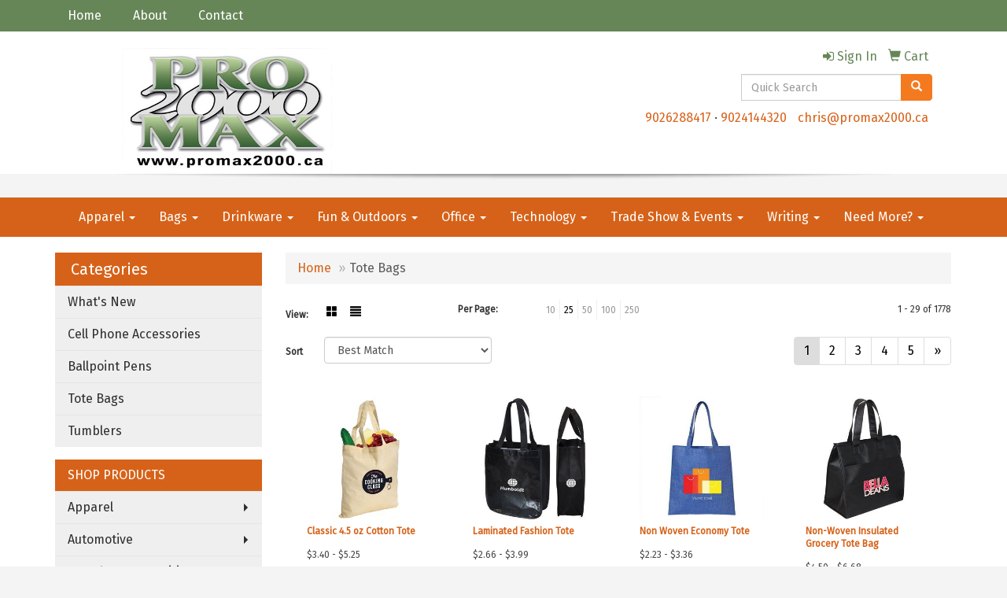

--- FILE ---
content_type: text/html
request_url: https://www.promax2000.ca/ws/ws.dll/StartSrch?UID=33244&WENavID=12190350
body_size: 7959
content:
<!DOCTYPE html>  <!-- WebExpress Embedded iFrame Page : Product Search Results List -->
<html lang="en">
  <head>
    <meta charset="utf-8">
    <meta http-equiv="X-UA-Compatible" content="IE=edge">
    <meta name="viewport" content="width=device-width, initial-scale=1">
    <!-- The above 3 meta tags *must* come first in the head; any other head content must come *after* these tags -->
    
    <!-- Bootstrap core CSS -->
    <link href="/distsite/styles/7/common/css/bootstrap.min.css" rel="stylesheet">
	<!-- Flexslider -->
    <link href="/distsite/styles/7/common/css/flexslider.css" rel="stylesheet">
	<!-- Custom styles for this theme -->
    <link href="/we/we.dll/StyleSheet?UN=33244&Type=WETheme-PS&TS=45322.7169328704" rel="stylesheet">
	<link href="/distsite/styles/7/common/css/font-awesome.min.css" rel="stylesheet">
  
    <!-- HTML5 shim and Respond.js for IE8 support of HTML5 elements and media queries -->
    <!--[if lt IE 9]>
      <script src="https://oss.maxcdn.com/html5shiv/3.7.2/html5shiv.min.js"></script>
      <script src="https://oss.maxcdn.com/respond/1.4.2/respond.min.js"></script>
    <![endif]-->

		<style>
		.show-more {
  display: none;
  cursor: pointer;
}</style>
</head>

<body style="background:#fff;">

	<div class="col-lg-12 col-md-12 col-sm-12 container page" style="padding:0px;margin:0px;">
      <div id="main-content" class="row" style="margin:0px 2px 0px 0px;">

<!-- main content -->



        <div class="category-header">

        	<!-- Category Banner -->
<!--        	<img class="img-responsive" src="http://placehold.it/1150x175/1893d1/ffffff">
-->

            <!-- Breadcrumbs -->
            <ol class="breadcrumb"  >
              <li><a href="https://www.promax2000.ca" target="_top">Home</a></li>
              <li class="active">Tote Bags</li>
            </ol>

            <!-- Category Text -->
<!--
        	<h1>Custom Tote Bags</h1>
            <p>Lorem ipsum dolor sit amet, consectetur adipiscing elit, sed do eiusmod tempor incididunt ut labore et dolore magna aliqua. Ut enim ad minim veniam, quis nostrud exercitation ullamco laboris nisi ut aliquip ex ea commodo consequat.</p>
        </div>
-->
        	<!-- Hide Section Mobile -->
        	<div class="row pr-list-filters hidden-xs">

               <div id="list-controls" class="col-sm-3">

                  <form class="form-horizontal">
                    <div class="form-group">
                      <label class="col-sm-2 col-xs-3 control-label">View:</label>
                      <div class="col-sm-10 col-xs-9">
			
                          <a href="/ws/ws.dll/StartSrch?UID=33244&WENavID=12190350&View=T&ST=26012123302895312172421609" class="btn btn-control grid"><span class="glyphicon glyphicon-th-large"></span></a>
                          <a href="/ws/ws.dll/StartSrch?UID=33244&WENavID=12190350&View=L&ST=26012123302895312172421609" class="btn btn-control"><span class="glyphicon glyphicon-align-justify"></span></a>
			
                      </div>
                    </div><!--/formgroup-->
                  </form>

               </div>

               <div class="col-sm-4 remove-pad">
                	<div class="form-group" >
                      <label class="col-sm-5 control-label">Per Page:</label>
                      <div class="col-sm-7 remove-pad">
                        <ul class="per-page notranslate">
							<li><a href="/ws/ws.dll/StartSrch?UID=33244&WENavID=12190350&ST=26012123302895312172421609&PPP=10" title="Show 10 per page" onMouseOver="window.status='Show 10 per page';return true;" onMouseOut="window.status='';return true;">10</a></li><li class="active"><a href="/ws/ws.dll/StartSrch?UID=33244&WENavID=12190350&ST=26012123302895312172421609&PPP=25" title="Show 25 per page" onMouseOver="window.status='Show 25 per page';return true;" onMouseOut="window.status='';return true;">25</a></li><li><a href="/ws/ws.dll/StartSrch?UID=33244&WENavID=12190350&ST=26012123302895312172421609&PPP=50" title="Show 50 per page" onMouseOver="window.status='Show 50 per page';return true;" onMouseOut="window.status='';return true;">50</a></li><li><a href="/ws/ws.dll/StartSrch?UID=33244&WENavID=12190350&ST=26012123302895312172421609&PPP=100" title="Show 100 per page" onMouseOver="window.status='Show 100 per page';return true;" onMouseOut="window.status='';return true;">100</a></li><li><a href="/ws/ws.dll/StartSrch?UID=33244&WENavID=12190350&ST=26012123302895312172421609&PPP=250" title="Show 250 per page" onMouseOver="window.status='Show 250 per page';return true;" onMouseOut="window.status='';return true;">250</a></li>
                        </ul>
                      </div>
               		</div><!--/formgroup-->
               </div> <!-- /.col-sm-4 -->
               <div class="col-sm-5">
					<p class="pr-showing">1 - 29 of  1778</p>
               </div>

            </div><!-- /.row-->
        <!-- /End Hidden Mobile -->

            <div class="row pr-list-filters">

              <div class="col-sm-4 hidden-xs">
<script>
function GoToNewURL(entered)
{
	to=entered.options[entered.selectedIndex].value;
	if (to>"") {
		location=to;
		entered.selectedIndex=0;
	}
}
</script>
                <form class="form-horizontal">
                  <div class="form-group">
                      <label class="col-xs-2 col-sm-2 control-label sort">Sort</label>
                      <div class="col-xs-10 col-sm-10">
                         <select class="form-control sort" onchange="GoToNewURL(this);">
							<option value="/ws/ws.dll/StartSrch?UID=33244&WENavID=12190350&Sort=0" selected>Best Match</option><option value="/ws/ws.dll/StartSrch?UID=33244&WENavID=12190350&Sort=3">Most Popular</option><option value="/ws/ws.dll/StartSrch?UID=33244&WENavID=12190350&Sort=1">Price (Low to High)</option><option value="/ws/ws.dll/StartSrch?UID=33244&WENavID=12190350&Sort=2">Price (High to Low)</option>
                        </select>
                      </div>
                    </div><!--/formgroup-->
                  </form>
                </div><!--/col4-->

                <div class="col-sm-8 col-xs-12">
                      <div class="text-center">
                        <ul class="pagination">
						  <!--
                          <li>
                            <a href="#" aria-label="Previous">
                              <span aria-hidden="true">&laquo;</span>
                            </a>
                          </li>
						  -->
							<li class="active"><a href="/ws/ws.dll/StartSrch?UID=33244&WENavID=12190350&ST=26012123302895312172421609&Start=0" title="Page 1" onMouseOver="window.status='Page 1';return true;" onMouseOut="window.status='';return true;"><span class="notranslate">1<span></a></li><li><a href="/ws/ws.dll/StartSrch?UID=33244&WENavID=12190350&ST=26012123302895312172421609&Start=28" title="Page 2" onMouseOver="window.status='Page 2';return true;" onMouseOut="window.status='';return true;"><span class="notranslate">2<span></a></li><li><a href="/ws/ws.dll/StartSrch?UID=33244&WENavID=12190350&ST=26012123302895312172421609&Start=56" title="Page 3" onMouseOver="window.status='Page 3';return true;" onMouseOut="window.status='';return true;"><span class="notranslate">3<span></a></li><li><a href="/ws/ws.dll/StartSrch?UID=33244&WENavID=12190350&ST=26012123302895312172421609&Start=84" title="Page 4" onMouseOver="window.status='Page 4';return true;" onMouseOut="window.status='';return true;"><span class="notranslate">4<span></a></li><li><a href="/ws/ws.dll/StartSrch?UID=33244&WENavID=12190350&ST=26012123302895312172421609&Start=112" title="Page 5" onMouseOver="window.status='Page 5';return true;" onMouseOut="window.status='';return true;"><span class="notranslate">5<span></a></li>
						  
                          <li>
                            <a href="/ws/ws.dll/StartSrch?UID=33244&WENavID=12190350&Start=28&ST=26012123302895312172421609" aria-label="Next">
                              <span aria-hidden="true">&raquo;</span>
                            </a>
                          </li>
						  
                        </ul>
                      </div>

					<div class="clear"></div>

                </div> <!--/col-12-->

            </div><!--/row-->

        	<div class="clear"></div>

            <div class="row visible-xs-block">
                	<div class="col-xs-12">

                      <p class="pr-showing">1 - 29 of  1778</p>

                      <div class="btn-group pull-right" role="group">

						  
                          <a href="/ws/ws.dll/StartSrch?UID=33244&WENavID=12190350&View=T&ST=26012123302895312172421609" class="btn btn-control grid"><span class="glyphicon glyphicon-th-large"></span></a>
                          <a href="/ws/ws.dll/StartSrch?UID=33244&WENavID=12190350&View=L&ST=26012123302895312172421609" class="btn btn-control"><span class="glyphicon glyphicon-align-justify"></span></a>
						  

                          <div class="btn-group" role="group">
                            <button type="button" class="btn btn-white dropdown-toggle" data-toggle="dropdown" aria-haspopup="true" aria-expanded="false">
                              Sort <span class="caret"></span>
                            </button>
                            <ul class="dropdown-menu dropdown-menu-right">
								<li class="active"><a href="/ws/ws.dll/StartSrch?UID=33244&WENavID=12190350&Sort=0">Best Match</a></li><li><a href="/ws/ws.dll/StartSrch?UID=33244&WENavID=12190350&Sort=3">Most Popular</a></li><li><a href="/ws/ws.dll/StartSrch?UID=33244&WENavID=12190350&Sort=1">Price (Low to High)</a></li><li><a href="/ws/ws.dll/StartSrch?UID=33244&WENavID=12190350&Sort=2">Price (High to Low)</a></li>
                            </ul>
                          </div>

                      </div>
                    </div><!--/.col12 -->
            </div><!-- row -->

<!-- Product Results List -->
<ul class="thumbnail-list"><a name="0" href="#" alt="Item 0"></a>
<li>
 <a href="https://www.promax2000.ca/p/QRZRL-PSXZH/classic-4.5-oz-cotton-tote" target="_parent" alt="Classic 4.5 oz Cotton Tote">
 <div class="pr-list-grid">
		<img class="img-responsive" src="/ws/ws.dll/QPic?SN=67658&P=583484900&I=0&PX=300" alt="Classic 4.5 oz Cotton Tote">
		<p class="pr-name">Classic 4.5 oz Cotton Tote</p>
		<p class="pr-price"  ><span class="notranslate">$3.40</span> - <span class="notranslate">$5.25</span></p>
		<p class="pr-number"  ><span class="notranslate">Item #QRZRL-PSXZH</span></p>
 </div>
 </a>
</li>
<a name="1" href="#" alt="Item 1"></a>
<li>
 <a href="https://www.promax2000.ca/p/PXWDI-MQCZK/laminated-fashion-tote" target="_parent" alt="Laminated Fashion Tote">
 <div class="pr-list-grid">
		<img class="img-responsive" src="/ws/ws.dll/QPic?SN=67658&P=503485633&I=0&PX=300" alt="Laminated Fashion Tote">
		<p class="pr-name">Laminated Fashion Tote</p>
		<p class="pr-price"  ><span class="notranslate">$2.66</span> - <span class="notranslate">$3.99</span></p>
		<p class="pr-number"  ><span class="notranslate">Item #PXWDI-MQCZK</span></p>
 </div>
 </a>
</li>
<a name="2" href="#" alt="Item 2"></a>
<li>
 <a href="https://www.promax2000.ca/p/RSKRC-NPQXL/non-woven-economy-tote" target="_parent" alt="Non Woven Economy Tote">
 <div class="pr-list-grid">
		<img class="img-responsive" src="/ws/ws.dll/QPic?SN=67658&P=975623024&I=0&PX=300" alt="Non Woven Economy Tote">
		<p class="pr-name">Non Woven Economy Tote</p>
		<p class="pr-price"  ><span class="notranslate">$2.23</span> - <span class="notranslate">$3.36</span></p>
		<p class="pr-number"  ><span class="notranslate">Item #RSKRC-NPQXL</span></p>
 </div>
 </a>
</li>
<a name="3" href="#" alt="Item 3"></a>
<li>
 <a href="https://www.promax2000.ca/p/QNCVL-LGBWN/non-woven-insulated-grocery-tote-bag" target="_parent" alt="Non-Woven Insulated Grocery Tote Bag">
 <div class="pr-list-grid">
		<img class="img-responsive" src="/ws/ws.dll/QPic?SN=67658&P=903484946&I=0&PX=300" alt="Non-Woven Insulated Grocery Tote Bag">
		<p class="pr-name">Non-Woven Insulated Grocery Tote Bag</p>
		<p class="pr-price"  ><span class="notranslate">$4.50</span> - <span class="notranslate">$6.68</span></p>
		<p class="pr-number"  ><span class="notranslate">Item #QNCVL-LGBWN</span></p>
 </div>
 </a>
</li>
<a name="4" href="#" alt="Item 4"></a>
<li>
 <a href="https://www.promax2000.ca/p/PARTD-PGPDH/12-oz.-cotton-tote-bag" target="_parent" alt="12 oz. Cotton Tote Bag">
 <div class="pr-list-grid">
		<img class="img-responsive" src="/ws/ws.dll/QPic?SN=67658&P=313485100&I=0&PX=300" alt="12 oz. Cotton Tote Bag">
		<p class="pr-name">12 oz. Cotton Tote Bag</p>
		<p class="pr-price"  ><span class="notranslate">$8.32</span> - <span class="notranslate">$12.27</span></p>
		<p class="pr-number"  ><span class="notranslate">Item #PARTD-PGPDH</span></p>
 </div>
 </a>
</li>
<a name="5" href="#" alt="Item 5"></a>
<li>
 <a href="https://www.promax2000.ca/p/QPLJI-KBDVQ/12-oz.-two-tone-zippered-cotton-tote-bag" target="_parent" alt="12 oz. Two-Tone Zippered Cotton Tote Bag">
 <div class="pr-list-grid">
		<img class="img-responsive" src="/ws/ws.dll/QPic?SN=67658&P=933484659&I=0&PX=300" alt="12 oz. Two-Tone Zippered Cotton Tote Bag">
		<p class="pr-name">12 oz. Two-Tone Zippered Cotton Tote Bag</p>
		<p class="pr-price"  ><span class="notranslate">$11.43</span> - <span class="notranslate">$18.42</span></p>
		<p class="pr-number"  ><span class="notranslate">Item #QPLJI-KBDVQ</span></p>
 </div>
 </a>
</li>
<a name="6" href="#" alt="Item 6"></a>
<li>
 <a href="https://www.promax2000.ca/p/QNGQI-OYDGP/non-woven-shopping-tote-12-w-x-13-h-x-8-d" target="_parent" alt="Non Woven Shopping Tote: 12&quot; W x 13&quot; H x 8&quot; D">
 <div class="pr-list-grid">
		<img class="img-responsive" src="/ws/ws.dll/QPic?SN=67658&P=114414618&I=0&PX=300" alt="Non Woven Shopping Tote: 12&quot; W x 13&quot; H x 8&quot; D">
		<p class="pr-name">Non Woven Shopping Tote: 12&quot; W x 13&quot; H x 8&quot; D</p>
		<p class="pr-price"  ><span class="notranslate">$2.82</span> - <span class="notranslate">$4.23</span></p>
		<p class="pr-number"  ><span class="notranslate">Item #QNGQI-OYDGP</span></p>
 </div>
 </a>
</li>
<a name="7" href="#" alt="Item 7"></a>
<li>
 <a href="https://www.promax2000.ca/p/PPLJH-MDCPM/jumbo-non-woven-grocery-tote-bag" target="_parent" alt="Jumbo Non-Woven Grocery Tote Bag">
 <div class="pr-list-grid">
		<img class="img-responsive" src="/ws/ws.dll/QPic?SN=67658&P=903485535&I=0&PX=300" alt="Jumbo Non-Woven Grocery Tote Bag">
		<p class="pr-name">Jumbo Non-Woven Grocery Tote Bag</p>
		<p class="pr-price"  ><span class="notranslate">$3.26</span> - <span class="notranslate">$5.02</span></p>
		<p class="pr-number"  ><span class="notranslate">Item #PPLJH-MDCPM</span></p>
 </div>
 </a>
</li>
<a name="8" href="#" alt="Item 8"></a>
<li>
 <a href="https://www.promax2000.ca/p/QNCVI-KFXXN/12-oz-oversized-cotton-canvas-tote-bag" target="_parent" alt="12 oz Oversized Cotton Canvas Tote Bag">
 <div class="pr-list-grid">
		<img class="img-responsive" src="/ws/ws.dll/QPic?SN=67658&P=733484656&I=0&PX=300" alt="12 oz Oversized Cotton Canvas Tote Bag">
		<p class="pr-name">12 oz Oversized Cotton Canvas Tote Bag</p>
		<p class="pr-price"  ><span class="notranslate">$8.70</span> - <span class="notranslate">$12.84</span></p>
		<p class="pr-number"  ><span class="notranslate">Item #QNCVI-KFXXN</span></p>
 </div>
 </a>
</li>
<a name="9" href="#" alt="Item 9"></a>
<li>
 <a href="https://www.promax2000.ca/p/RBBYC-MKSKL/econo-cotton-tote-bag-with-gusset" target="_parent" alt="Econo Cotton Tote Bag With Gusset">
 <div class="pr-list-grid">
		<img class="img-responsive" src="/ws/ws.dll/QPic?SN=67658&P=144413034&I=0&PX=300" alt="Econo Cotton Tote Bag With Gusset">
		<p class="pr-name">Econo Cotton Tote Bag With Gusset</p>
		<p class="pr-price"  ><span class="notranslate">$3.97</span> - <span class="notranslate">$6.07</span></p>
		<p class="pr-number"  ><span class="notranslate">Item #RBBYC-MKSKL</span></p>
 </div>
 </a>
</li>
<a name="10" href="#" alt="Item 10"></a>
<li>
 <a href="https://www.promax2000.ca/p/QKYHK-KYFXP/non-woven-tote-bag-16-w-x-15-h-x-6.5-d" target="_parent" alt="Non Woven Tote Bag: 16&quot; W x 15&quot; H x 6.5&quot; D">
 <div class="pr-list-grid">
		<img class="img-responsive" src="/ws/ws.dll/QPic?SN=67658&P=393634858&I=0&PX=300" alt="Non Woven Tote Bag: 16&quot; W x 15&quot; H x 6.5&quot; D">
		<p class="pr-name">Non Woven Tote Bag: 16&quot; W x 15&quot; H x 6.5&quot; D</p>
		<p class="pr-price"  ><span class="notranslate">$2.92</span> - <span class="notranslate">$4.54</span></p>
		<p class="pr-number"  ><span class="notranslate">Item #QKYHK-KYFXP</span></p>
 </div>
 </a>
</li>
<a name="11" href="#" alt="Item 11"></a>
<li>
 <a href="https://www.promax2000.ca/p/QFZLI-NFZDL/4.5-oz.-cotton-tote-bag" target="_parent" alt="4.5 oz. Cotton Tote Bag">
 <div class="pr-list-grid">
		<img class="img-responsive" src="/ws/ws.dll/QPic?SN=67658&P=544414624&I=0&PX=300" alt="4.5 oz. Cotton Tote Bag">
		<p class="pr-name">4.5 oz. Cotton Tote Bag</p>
		<p class="pr-price"  ><span class="notranslate">$4.03</span> - <span class="notranslate">$6.35</span></p>
		<p class="pr-number"  ><span class="notranslate">Item #QFZLI-NFZDL</span></p>
 </div>
 </a>
</li>
<a name="12" href="#" alt="Item 12"></a>
<li>
 <a href="https://www.promax2000.ca/p/QRZRL-HSNDP/insulated-cooler-lunch-bag" target="_parent" alt="Insulated Cooler Lunch Bag">
 <div class="pr-list-grid">
		<img class="img-responsive" src="/ws/ws.dll/QPic?SN=67658&P=723484988&I=0&PX=300" alt="Insulated Cooler Lunch Bag">
		<p class="pr-name">Insulated Cooler Lunch Bag</p>
		<p class="pr-price"  ><span class="notranslate">$5.81</span> - <span class="notranslate">$8.87</span></p>
		<p class="pr-number"  ><span class="notranslate">Item #QRZRL-HSNDP</span></p>
 </div>
 </a>
</li>
<a name="13" href="#" alt="Item 13"></a>
<li>
 <a href="https://www.promax2000.ca/p/LXNRH-ICJBH/extra-large-foldable-shopping-tote" target="_parent" alt="Extra Large Foldable Shopping Tote">
 <div class="pr-list-grid">
		<img class="img-responsive" src="/ws/ws.dll/QPic?SN=69161&P=515359570&I=0&PX=300" alt="Extra Large Foldable Shopping Tote">
		<p class="pr-name">Extra Large Foldable Shopping Tote</p>
		<p class="pr-price"  ><span class="notranslate">$4.82</span> - <span class="notranslate">$5.33</span></p>
		<p class="pr-number"  ><span class="notranslate">Item #LXNRH-ICJBH</span></p>
 </div>
 </a>
</li>
<a name="14" href="#" alt="Item 14"></a>
<li>
 <a href="https://www.promax2000.ca/p/NLQKI-ISPFM/meshki-cotton-tote-bag" target="_parent" alt="Meshki Cotton Tote Bag">
 <div class="pr-list-grid">
		<img class="img-responsive" src="/ws/ws.dll/QPic?SN=69353&P=398137675&I=0&PX=300" alt="Meshki Cotton Tote Bag">
		<p class="pr-name">Meshki Cotton Tote Bag</p>
		<p class="pr-price"  ><span class="notranslate">$3.14</span> - <span class="notranslate">$3.84</span></p>
		<p class="pr-number"  ><span class="notranslate">Item #NLQKI-ISPFM</span></p>
 </div>
 </a>
</li>
<a name="15" href="#" alt="Item 15"></a>
<li>
 <a href="https://www.promax2000.ca/p/QLFGC-MCDMQ/georgina-insulated-lunch-bag-cooler" target="_parent" alt="Georgina Insulated Lunch Bag Cooler">
 <div class="pr-list-grid">
		<img class="img-responsive" src="/ws/ws.dll/QPic?SN=67658&P=125954039&I=0&PX=300" alt="Georgina Insulated Lunch Bag Cooler">
		<p class="pr-name">Georgina Insulated Lunch Bag Cooler</p>
		<p class="pr-price"  ><span class="notranslate">$20.53</span> - <span class="notranslate">$31.40</span></p>
		<p class="pr-number"  ><span class="notranslate">Item #QLFGC-MCDMQ</span></p>
 </div>
 </a>
</li>
<a name="16" href="#" alt="Item 16"></a>
<li>
 <a href="https://www.promax2000.ca/p/QSVNK-GBLMM/mid-size-non-woven-tote-bag" target="_parent" alt="Mid Size Non Woven Tote Bag">
 <div class="pr-list-grid">
		<img class="img-responsive" src="/ws/ws.dll/QPic?SN=67658&P=113634895&I=0&PX=300" alt="Mid Size Non Woven Tote Bag">
		<p class="pr-name">Mid Size Non Woven Tote Bag</p>
		<p class="pr-price"  ><span class="notranslate">$2.76</span> - <span class="notranslate">$4.12</span></p>
		<p class="pr-number"  ><span class="notranslate">Item #QSVNK-GBLMM</span></p>
 </div>
 </a>
</li>
<a name="17" href="#" alt="Item 17"></a>
<li>
 <a href="https://www.promax2000.ca/p/LNHFH-NTHYM/blizzkool-non-woven-grocery-cooler-bag" target="_parent" alt="Blizzkool Non Woven Grocery Cooler Bag">
 <div class="pr-list-grid">
		<img class="img-responsive" src="/ws/ws.dll/QPic?SN=67658&P=124509525&I=0&PX=300" alt="Blizzkool Non Woven Grocery Cooler Bag">
		<p class="pr-name">Blizzkool Non Woven Grocery Cooler Bag</p>
		<p class="pr-price"  ><span class="notranslate">$7.83</span> - <span class="notranslate">$12.35</span></p>
		<p class="pr-number"  ><span class="notranslate">Item #LNHFH-NTHYM</span></p>
 </div>
 </a>
</li>
<a name="18" href="#" alt="Item 18"></a>
<li>
 <a href="https://www.promax2000.ca/p/LNZYK-JQKNN/savannah-cycle-cooler-bag" target="_parent" alt="Savannah Cycle Cooler Bag">
 <div class="pr-list-grid">
		<img class="img-responsive" src="/ws/ws.dll/QPic?SN=67658&P=327119866&I=0&PX=300" alt="Savannah Cycle Cooler Bag">
		<p class="pr-name">Savannah Cycle Cooler Bag</p>
		<p class="pr-price"  ><span class="notranslate">$13.50</span> - <span class="notranslate">$21.38</span></p>
		<p class="pr-number"  ><span class="notranslate">Item #LNZYK-JQKNN</span></p>
 </div>
 </a>
</li>
<a name="19" href="#" alt="Item 19"></a>
<li>
 <a href="https://www.promax2000.ca/p/PLLBK-OWSXK/slipzip-reusable-food-storage-bag" target="_parent" alt="SlipZip Reusable Food Storage Bag">
 <div class="pr-list-grid">
		<img class="img-responsive" src="/ws/ws.dll/QPic?SN=67658&P=527075813&I=0&PX=300" alt="SlipZip Reusable Food Storage Bag">
		<p class="pr-name">SlipZip Reusable Food Storage Bag</p>
		<p class="pr-price"  ><span class="notranslate">$3.86</span> - <span class="notranslate">$5.84</span></p>
		<p class="pr-number"  ><span class="notranslate">Item #PLLBK-OWSXK</span></p>
 </div>
 </a>
</li>
<a name="20" href="#" alt="Item 20"></a>
<li>
 <a href="https://www.promax2000.ca/p/NXKXJ-ONNVJ/small-non-woven-cut-out-handle-tote-bag" target="_parent" alt="Small Non Woven Cut-Out Handle Tote Bag">
 <div class="pr-list-grid">
		<img class="img-responsive" src="/ws/ws.dll/QPic?SN=67658&P=364697712&I=0&PX=300" alt="Small Non Woven Cut-Out Handle Tote Bag">
		<p class="pr-name">Small Non Woven Cut-Out Handle Tote Bag</p>
		<p class="pr-price"  ><span class="notranslate">$1.42</span> - <span class="notranslate">$1.63</span></p>
		<p class="pr-number"  ><span class="notranslate">Item #NXKXJ-ONNVJ</span></p>
 </div>
 </a>
</li>
<a name="21" href="#" alt="Item 21"></a>
<li>
 <a href="https://www.promax2000.ca/p/PDGHI-MDYCM/extra-large-laminated-shopping-tote" target="_parent" alt="Extra Large Laminated Shopping Tote">
 <div class="pr-list-grid">
		<img class="img-responsive" src="/ws/ws.dll/QPic?SN=67658&P=303485635&I=0&PX=300" alt="Extra Large Laminated Shopping Tote">
		<p class="pr-name">Extra Large Laminated Shopping Tote</p>
		<p class="pr-price"  ><span class="notranslate">$3.47</span> - <span class="notranslate">$5.32</span></p>
		<p class="pr-number"  ><span class="notranslate">Item #PDGHI-MDYCM</span></p>
 </div>
 </a>
</li>
<a name="22" href="#" alt="Item 22"></a>
<li>
 <a href="https://www.promax2000.ca/p/PPQWC-HKZWQ/carry-cold-cooler-tote-bag" target="_parent" alt="Carry Cold Cooler Tote Bag">
 <div class="pr-list-grid">
		<img class="img-responsive" src="/ws/ws.dll/QPic?SN=67658&P=154415089&I=0&PX=300" alt="Carry Cold Cooler Tote Bag">
		<p class="pr-name">Carry Cold Cooler Tote Bag</p>
		<p class="pr-price"  ><span class="notranslate">$12.94</span> - <span class="notranslate">$20.58</span></p>
		<p class="pr-number"  ><span class="notranslate">Item #PPQWC-HKZWQ</span></p>
 </div>
 </a>
</li>
<a name="23" href="#" alt="Item 23"></a>
<li>
 <a href="https://www.promax2000.ca/p/QPLJL-LBQRQ/folding-tote-in-a-pouch" target="_parent" alt="Folding Tote In A Pouch">
 <div class="pr-list-grid">
		<img class="img-responsive" src="/ws/ws.dll/QPic?SN=67658&P=103484949&I=0&PX=300" alt="Folding Tote In A Pouch">
		<p class="pr-name">Folding Tote In A Pouch</p>
		<p class="pr-price"  ><span class="notranslate">$4.54</span> - <span class="notranslate">$6.70</span></p>
		<p class="pr-number"  ><span class="notranslate">Item #QPLJL-LBQRQ</span></p>
 </div>
 </a>
</li>
<a name="24" href="#" alt="Item 24"></a>
<li>
 <a href="https://www.promax2000.ca/p/ONYRF-PGXWJ/valkaz-cotton-tote-with-zipper" target="_parent" alt="Valkaz Cotton Tote With Zipper">
 <div class="pr-list-grid">
		<img class="img-responsive" src="/ws/ws.dll/QPic?SN=67658&P=395976302&I=0&PX=300" alt="Valkaz Cotton Tote With Zipper">
		<p class="pr-name">Valkaz Cotton Tote With Zipper</p>
		<p class="pr-price"  ><span class="notranslate">$8.14</span> - <span class="notranslate">$12.86</span></p>
		<p class="pr-number"  ><span class="notranslate">Item #ONYRF-PGXWJ</span></p>
 </div>
 </a>
</li>
<a name="25" href="#" alt="Item 25"></a>
<li>
 <a href="https://www.promax2000.ca/p/QSWNI-MFYWP/ah-ya-oversize-non-woven-tote" target="_parent" alt="Ah-Ya Oversize Non Woven Tote">
 <div class="pr-list-grid">
		<img class="img-responsive" src="/ws/ws.dll/QPic?SN=67658&P=174414638&I=0&PX=300" alt="Ah-Ya Oversize Non Woven Tote">
		<p class="pr-name">Ah-Ya Oversize Non Woven Tote</p>
		<p class="pr-price"  ><span class="notranslate">$2.37</span> - <span class="notranslate">$3.57</span></p>
		<p class="pr-number"  ><span class="notranslate">Item #QSWNI-MFYWP</span></p>
 </div>
 </a>
</li>
<a name="26" href="#" alt="Item 26"></a>
<li>
 <a href="https://www.promax2000.ca/p/QLNXE-HPKHL/day-tripper-non-woven-yacht-tote" target="_parent" alt="Day Tripper Non-Woven Yacht Tote">
 <div class="pr-list-grid">
		<img class="img-responsive" src="/ws/ws.dll/QPic?SN=67658&P=957534284&I=0&PX=300" alt="Day Tripper Non-Woven Yacht Tote">
		<p class="pr-name">Day Tripper Non-Woven Yacht Tote</p>
		<p class="pr-price"  ><span class="notranslate">$3.66</span> - <span class="notranslate">$5.59</span></p>
		<p class="pr-number"  ><span class="notranslate">Item #QLNXE-HPKHL</span></p>
 </div>
 </a>
</li>
<a name="27" href="#" alt="Item 27"></a>
<li>
 <a href="https://www.promax2000.ca/p/QXWDI-MNSKN/beach-tote-cooler-bag" target="_parent" alt="Beach Tote Cooler Bag">
 <div class="pr-list-grid">
		<img class="img-responsive" src="/ws/ws.dll/QPic?SN=67658&P=773484636&I=0&PX=300" alt="Beach Tote Cooler Bag">
		<p class="pr-name">Beach Tote Cooler Bag</p>
		<p class="pr-price"  ><span class="notranslate">$17.89</span> - <span class="notranslate">$27.54</span></p>
		<p class="pr-number"  ><span class="notranslate">Item #QXWDI-MNSKN</span></p>
 </div>
 </a>
</li>
</ul>

<!-- Footer pagination -->
<div class="row">
<div class="col-sm-12 col-xs-12">
             <div class="text-center">
                <ul class="pagination">
						  <!--
                          <li>
                            <a href="#" aria-label="Previous">
                              <span aria-hidden="true">&laquo;</span>
                            </a>
                          </li>
						  -->
							<li class="active"><a href="/ws/ws.dll/StartSrch?UID=33244&WENavID=12190350&ST=26012123302895312172421609&Start=0" title="Page 1" onMouseOver="window.status='Page 1';return true;" onMouseOut="window.status='';return true;"><span class="notranslate">1<span></a></li><li><a href="/ws/ws.dll/StartSrch?UID=33244&WENavID=12190350&ST=26012123302895312172421609&Start=28" title="Page 2" onMouseOver="window.status='Page 2';return true;" onMouseOut="window.status='';return true;"><span class="notranslate">2<span></a></li><li><a href="/ws/ws.dll/StartSrch?UID=33244&WENavID=12190350&ST=26012123302895312172421609&Start=56" title="Page 3" onMouseOver="window.status='Page 3';return true;" onMouseOut="window.status='';return true;"><span class="notranslate">3<span></a></li><li><a href="/ws/ws.dll/StartSrch?UID=33244&WENavID=12190350&ST=26012123302895312172421609&Start=84" title="Page 4" onMouseOver="window.status='Page 4';return true;" onMouseOut="window.status='';return true;"><span class="notranslate">4<span></a></li><li><a href="/ws/ws.dll/StartSrch?UID=33244&WENavID=12190350&ST=26012123302895312172421609&Start=112" title="Page 5" onMouseOver="window.status='Page 5';return true;" onMouseOut="window.status='';return true;"><span class="notranslate">5<span></a></li>
						  
                          <li>
                            <a href="/ws/ws.dll/StartSrch?UID=33244&WENavID=12190350&Start=28&ST=26012123302895312172421609" aria-label="Next">
                              <span aria-hidden="true">&raquo;</span>
                            </a>
                          </li>
						  
                </ul>
              </div>
</div>
</div>

<!-- Custom footer -->


<!-- end main content -->

      </div> <!-- /.row -->
    </div> <!-- /container -->

	<!-- Bootstrap core JavaScript
    ================================================== -->
    <!-- Placed at the end of the document so the pages load faster -->
    <script src="/distsite/styles/7/common/js/jquery.min.js"></script>
    <script src="/distsite/styles/7/common/js/bootstrap.min.js"></script>
    <!-- IE10 viewport hack for Surface/desktop Windows 8 bug -->
    <script src="/distsite/styles/7/common/js/ie10-viewport-bug-workaround.js"></script>

	<!-- iFrame Resizer -->
	<script src="/js/iframeResizer.contentWindow.min.js" type="text/javascript"></script>
	<script type="text/javascript" src="/js/IFrameUtils.js?20150930"></script> <!-- For custom iframe integration functions (not resizing) -->
	<script>ScrollParentToTop();</script>
	<script>
		$(function () {
  			$('[data-toggle="tooltip"]').tooltip()
		})

    function PostAdStatToService(AdID, Type)
{
  var URL = '/we/we.dll/AdStat?AdID='+ AdID + '&Type=' +Type;

  // Try using sendBeacon.  Some browsers may block this.
  if (navigator && navigator.sendBeacon) {
      navigator.sendBeacon(URL);
  }
}

	</script>


	<!-- Custom - This page only -->

	<!-- Tile cell height equalizer -->
<!--
	<script src="/distsite/styles/7/common/js/jquery.matchHeight-min.js"></script>
	<script>
		$(function() {
    		$('.pr-list-grid').matchHeight();
		});
	</script>
-->
	<!-- End custom -->



</body>
</html>
